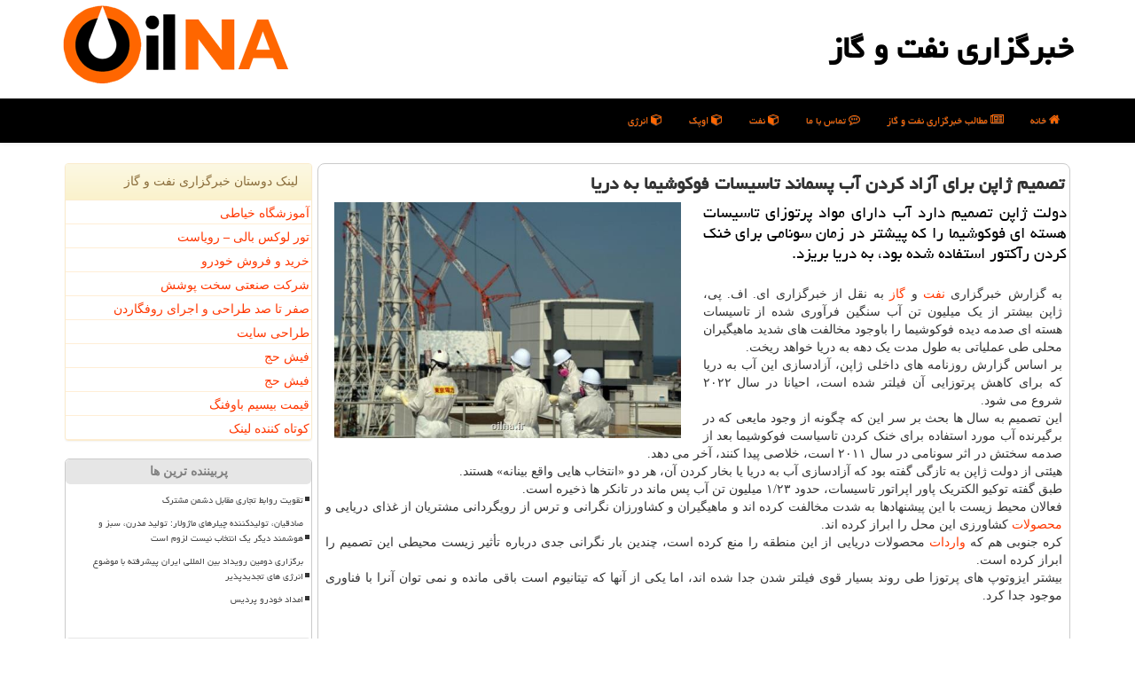

--- FILE ---
content_type: text/html; charset=utf-8
request_url: https://www.oilna.ir/news71134/%D8%AA%D8%B5%D9%85%DB%8C%D9%85-%DA%98%D8%A7%D9%BE%D9%86-%D8%A8%D8%B1%D8%A7%DB%8C-%D8%A2%D8%B2%D8%A7%D8%AF-%D9%83%D8%B1%D8%AF%D9%86-%D8%A2%D8%A8-%D9%BE%D8%B3%D9%85%D8%A7%D9%86%D8%AF-%D8%AA%D8%A7%D8%B3%DB%8C%D8%B3%D8%A7%D8%AA-%D9%81%D9%88%D9%83%D9%88%D8%B4%DB%8C%D9%85%D8%A7-%D8%A8%D9%87-%D8%AF%D8%B1%DB%8C%D8%A7
body_size: 18497
content:


<!DOCTYPE html>

<html xmlns="https://www.w3.org/1999/xhtml" dir="rtl" lang="fa">
<head><meta http-equiv="X-UA-Compatible" content="IE=edge" /><meta charset="utf-8" /><meta name="viewport" content="width=device-width, initial-scale=1" /><meta property="og:site_name" content="خبرگزاری نفت و گاز" /><meta name="twitter:site" content="خبرگزاری نفت و گاز" /><meta name="twitter:card" content="خبرگزاری نفت و گاز" /><link href="/css/OILNA_Master.css" rel="stylesheet" /><title>
	تصمیم ژاپن برای آزاد كردن آب پسماند تاسیسات فوكوشیما به دریا | خبرگزاری نفت و گاز
</title>
<meta property="og:locale" content="fa_IR" /><link rel="shortcut icon" href="/favicon.ico" type="image/x-icon" /><meta name="robots" content="index, follow, max-snippet:-1, max-image-preview:large, max-video-preview:-1" /><meta name="theme-color" content="#ff6600" /><meta property="og:image" content="https://www.oilna.ir/images/News/9908/oilna_irB-71134.jpg" /><meta property="og:title" content="تصمیم ژاپن برای آزاد كردن آب پسماند تاسیسات فوكوشیما به دریا" /><meta property="og:description" content="دولت ژاپن تصمیم دارد آب دارای مواد پرتوزای تاسیسات هسته ای فوكوشیما را كه پیشتر در زمان سونامی برای خنك كردن رآكتور استفاده شده بود، به دریا بریزد. : #نفت , #خبرگزاری_نفت_و_گاز , #عملیات, #فناوری, #محصولات, #واردات" /><meta property="og:type" content="website" /><link rel="canonical" href="https://www.oilna.ir/news71134/تصمیم-ژاپن-برای-آزاد-كردن-آب-پسماند-تاسیسات-فوكوشیما-به-دریا" /><meta name="twitter:title" content="تصمیم ژاپن برای آزاد كردن آب پسماند تاسیسات فوكوشیما به دریا" /><meta name="twitter:description" content="دولت ژاپن تصمیم دارد آب دارای مواد پرتوزای تاسیسات هسته ای فوكوشیما را كه پیشتر در زمان سونامی برای خنك كردن رآكتور ا... : #خبرگزاری_نفت_و_گاز , #عملیات, #فناوری, #محصولات, #واردات" /><meta name="twitter:image" content="https://www.oilna.ir/images/News/9908/oilna_irB-71134.jpg" /><meta name="twitter:url" content="https://www.oilna.ir/news71134/تصمیم-ژاپن-برای-آزاد-كردن-آب-پسماند-تاسیسات-فوكوشیما-به-دریا" /><meta property="og:url" content="https://www.oilna.ir/news71134/تصمیم-ژاپن-برای-آزاد-كردن-آب-پسماند-تاسیسات-فوكوشیما-به-دریا" /><meta name="description" content="دولت ژاپن تصمیم دارد آب دارای مواد پرتوزای تاسیسات هسته ای فوكوشیما را كه پیشتر در زمان سونامی برای خنك كردن رآكتور استفاده شده بود، به دریا بریزد. | خبرگزاری نفت و گاز | oilna.ir" /><meta name="keywords" content="تصمیم ژاپن برای آزاد كردن آب پسماند تاسیسات فوكوشیما به دریا, تصمیم, ژاپن, برای, آزاد, كردن, آب, پسماند, تاسیسات, فوكوشیما, به, دریا, عملیات, فناوری, محصولات, واردات, خبرگزاری نفت و گاز, oilna.ir" /></head>
<body>
    <form method="post" action="./تصمیم-ژاپن-برای-آزاد-كردن-آب-پسماند-تاسیسات-فوكوشیما-به-دریا" id="form1">
<div class="aspNetHidden">
<input type="hidden" name="__EVENTTARGET" id="__EVENTTARGET" value="" />
<input type="hidden" name="__EVENTARGUMENT" id="__EVENTARGUMENT" value="" />

</div>

<script type="text/javascript">
//<![CDATA[
var theForm = document.forms['form1'];
if (!theForm) {
    theForm = document.form1;
}
function __doPostBack(eventTarget, eventArgument) {
    if (!theForm.onsubmit || (theForm.onsubmit() != false)) {
        theForm.__EVENTTARGET.value = eventTarget;
        theForm.__EVENTARGUMENT.value = eventArgument;
        theForm.submit();
    }
}
//]]>
</script>


<script src="/WebResource.axd?d=pynGkmcFUV13He1Qd6_TZJey7LHD_lWs33qIWifQPhYBrOcgbwrRMQj9NtleWKHEkz39AGJ3V1nmPyGUcdI4-g2&amp;t=638901662248157332" type="text/javascript"></script>


<script src="/ScriptResource.axd?d=D9drwtSJ4hBA6O8UhT6CQmXnODKcVwNFb1h1i0ti9A6vi6RWcnBzb8xkcAOwXqjOQFaLXTaBjXmcDVArlwTPK888nCYj8XiD17o8vjkWhLMxq7eOqhEdp6a5NLTAzkzn0x-nPD28uwNPaPgKDIC-7UNuLeMm9aYTf_OR0vTYFw41&amp;t=5c0e0825" type="text/javascript"></script>
<script type="text/javascript">
//<![CDATA[
if (typeof(Sys) === 'undefined') throw new Error('ASP.NET Ajax client-side framework failed to load.');
//]]>
</script>

<script src="/ScriptResource.axd?d=JnUc-DEDOM5KzzVKtsL1tRQ2LUoHskLpUudl141-XN2k-rqmfIyy7cfgkhTeVxGY7MJX2E1beUYFP_UFUlmUlhP_Q_nC-6RFcg0FDk233tEdbvo2ZidSGJmuCiSfMa72-cONeMzV4ZtMpLO-q3gEXaLmNJ98GZSjrauVq4qOQh-0qIhZWI3JPp7lBaoETu9k0&amp;t=5c0e0825" type="text/javascript"></script>





    <div class="page-head">
        <div class="container">
            <div class="row">
                <div class="col-xs-12">
        <img src="/images/OilNA_logo.png" id="WebsiteLogo" class="img-responsive pull-left" alt="خبرگزاری نفت و گاز" title="خبرگزاری نفت و گاز" />
        <b id="WebsiteTitle"><a href='/'>خبرگزاری نفت و گاز</a></b>
                </div>
            </div>
        </div>
    </div>
<nav class="navbar navbar-default">
      <button type="button" class="navbar-toggle collapsed" data-toggle="collapse" data-target="#mobmenuc" aria-expanded="false">
        <span class="sr-only">منو</span>
        <i class="fa fa-bars"></i>
      </button>
    <div id="mobmenuc" class="collapse navbar-collapse container">
      <ul id="aMainpageMenu" class="nav navbar-nav"><li><a href="/" ><i class="fa fa-home"></i> خانه</a></li><li><a href="/new"><i class="fa fa-newspaper-o"></i> مطالب خبرگزاری نفت و گاز</a></li><li><a href="/" ><i class="fa fa-commenting-o"></i> تماس با ما</a></li><li><a href="/tag/نفت" ><i class="fa fa-cube"></i> نفت</a></li><li><a href="/tag/اوپك" ><i class="fa fa-cube"></i> اوپک</a></li><li><a href="/tag/انرژی" ><i class="fa fa-cube"></i> انرژی</a></li></ul>
    </div>
</nav>
        <div class="container">
            






    <div class="col-lg-9 col-md-8 col-sm-7 p3">
        <br />
        <article class="oilna-contr" itemscope="" itemtype="https://schema.org/NewsArticle">
        <span id="ContentPlaceHolder1_lblPreTitle" itemprop="alternativeHeadline"></span>
        <h1 id="ContentPlaceHolder1_newsheadline" class="newsheadline" itemprop="name">تصمیم ژاپن برای آزاد كردن آب پسماند تاسیسات فوكوشیما به دریا</h1>
        <h2><img src="/images/News/9908/oilna_irB-71134.jpg" id="ContentPlaceHolder1_imgNews" itemprop="image" alt="تصمیم ژاپن برای آزاد كردن آب پسماند تاسیسات فوكوشیما به دریا" title="تصمیم ژاپن برای آزاد كردن آب پسماند تاسیسات فوكوشیما به دریا" class="img-responsive col-sm-6 col-xs-12 pull-left" />
            <span id="ContentPlaceHolder1_descriptionNews" itemprop="description">دولت ژاپن تصمیم دارد آب دارای مواد پرتوزای تاسیسات هسته ای فوكوشیما را كه پیشتر در زمان سونامی برای خنك كردن رآكتور استفاده شده بود، به دریا بریزد.</span>
        </h2>
        <br />
        <span id="ContentPlaceHolder1_articleBody" itemprop="articleBody" class="divfulldesc">به گزارش خبرگزاری <a href='http://www.oilna.ir/tag/نفت'>نفت</a> و <a href='http://www.oilna.ir/tag/گاز'>گاز</a> به نقل از خبرگزاری ای. اف. پی، ژاپن بیشتر از یک میلیون تن آب سنگین فرآوری شده از تاسیسات هسته ای صدمه دیده فوکوشیما را باوجود مخالفت های شدید ماهیگیران محلی طی عملیاتی به طول مدت یک دهه به دریا خواهد ریخت. <br/> بر اساس گزارش روزنامه های داخلی ژاپن، آزادسازی این آب به دریا که برای کاهش پرتوزایی آن فیلتر شده است، احیانا در سال ۲۰۲۲ شروع می شود. <br/> این تصمیم به سال ها بحث بر سر این که چگونه از وجود مایعی که در برگیرنده آب مورد استفاده برای خنک کردن تاسیاست فوکوشیما بعد از صدمه سختش در اثر سونامی در سال ۲۰۱۱ است، خلاصی پیدا کنند، آخر می دهد. <br/> هیئتی از دولت ژاپن به تازگی گفته بود که آزادسازی آب به دریا یا بخار کردن آن، هر دو «انتخاب هایی واقع بینانه» هستند.<br/> طبق گفته توکیو الکتریک پاور اپراتور تاسیسات، حدود ۱/۲۳ میلیون تن آب پس ماند در تانکر ها ذخیره است. <br/> فعالان محیط زیست با این پیشنهادها به شدت مخالفت کرده اند و ماهیگیران و کشاورزان نگرانی و ترس از رویگردانی مشتریان از غذای دریایی و <a href='http://www.oilna.ir/tag/محصولات'>محصولات</a> کشاورزی این محل را ابراز کرده اند. <br/> کره جنوبی هم که <a href='http://www.oilna.ir/tag/واردات'>واردات</a> محصولات دریایی از این منطقه را منع کرده است، چندین بار نگرانی جدی درباره تأثیر زیست محیطی این تصمیم را ابراز کرده است. <br/> بیشتر ایزوتوپ های پرتوزا طی روند بسیار قوی فیلتر شدن جدا شده اند، اما یکی از آنها که تیتانیوم است باقی مانده و نمی توان آنرا با فناوری موجود جدا کرد. <br/> <br/><br/><br/><br /><b> منبع: <a  rel="author" href="http://www.oilna.ir">خبرگزاری نفت و گاز</a></b><br /><br /></span>
        
                    <meta itemprop="url" content="https://www.oilna.ir/news71134/تصمیم-ژاپن-برای-آزاد-كردن-آب-پسماند-تاسیسات-فوكوشیما-به-دریا">
                    <meta itemprop="image" content="https://www.oilna.ir/images/News/9908/oilna_irB-71134.jpg">
                    <meta itemprop="author" content="خبرگزاری نفت و گاز">
                    <div id="divnewsdetails">
                            <div class="col-sm-6 p5">
                                <i class="fa fa-calendar-plus-o" title="تاریخ انتشار"></i><span id="pubDate">1399/08/06</span>
                                <div class="divmid pltab">
                                    <i class="fa fa-clock-o" title="زمان انتشار"></i><span id="pubTime">12:12:34</span>
                                </div>
                            </div>
                            <div class="col-sm-3 col-xs-6 p5">
                                <i class="fa fa-star-o" title="امتیاز"></i><span id="ratingValue">5.0</span> / <span>5</span>
                            </div>
                            <div class="col-sm-3 col-xs-6 p5">
                                <i class="fa fa-eye" title="بازدید"></i><span id="ratingCount">2043</span>
                            </div>
                        <div class="clearfix"></div>
<script type="application/ld+json">
{"@context": "https://schema.org/",
"@type": "CreativeWorkSeries",
"name": "تصمیم ژاپن برای آزاد كردن آب پسماند تاسیسات فوكوشیما به دریا",
"aggregateRating": {
"@type": "AggregateRating",
"bestRating": "5",
"ratingValue": "5.0",
"ratingCount": "2043"}}</script>
                    </div>
            
            
            <span id="ContentPlaceHolder1_metaPublishdate"><meta itemprop="datePublished" content="2020-10-27"></span>
      <div id="divtags">
        <span id="ContentPlaceHolder1_lblTags"><span class='glyphicon glyphicon-tags'></span> تگهای خبر: <a href='/tag/عملیات' target='_blank'>عملیات</a> ,  <a href='/tag/فناوری' target='_blank'>فناوری</a> ,  <a href='/tag/محصولات' target='_blank'>محصولات</a> ,  <a href='/tag/واردات' target='_blank'>واردات</a></span>
            <script type="text/javascript">
//<![CDATA[
Sys.WebForms.PageRequestManager._initialize('ctl00$ContentPlaceHolder1$ScriptManager1', 'form1', ['tctl00$ContentPlaceHolder1$UpdatePanel2','ContentPlaceHolder1_UpdatePanel2','tctl00$ContentPlaceHolder1$UpdatePanel1','ContentPlaceHolder1_UpdatePanel1'], [], [], 90, 'ctl00');
//]]>
</script>

        </div>
            <div id="ContentPlaceHolder1_UpdateProgress2" style="display:none;">
	
                    <div class="divajax" title="چند لحظه صبر کنید"><i class="fa fa-spinner fa-lg fa-refresh"></i></div>
                
</div>
        <div id="ContentPlaceHolder1_UpdatePanel2">
	
                <div class="clearfix"></div>
                <div id="divdoyoulikeit">
                    <div class="col-sm-6 p5">
                    <div class="divmid"><i class="fa fa-check-square-o"></i> این مطلب را می پسندید؟</div>
                    <div class="divmid pltabs">
                        <a id="ContentPlaceHolder1_IBLike" title="بله، می پسندم" class="btn btn-sm btn-default" href="javascript:__doPostBack(&#39;ctl00$ContentPlaceHolder1$IBLike&#39;,&#39;&#39;)"><i class="fa fa-thumbs-o-up"></i></a></div>
                    <div class="divmid pltab">
                        <span id="ContentPlaceHolder1_lblScorePlus" title="یک نفر این مطلب را پسندیده است" class="fontsmaller cgray">(1)</span>
                    </div>
                    <div class="divmid">
                        <a id="ContentPlaceHolder1_IBDisLike" title="خیر، نمی پسندم" class="btn btn-sm btn-default" href="javascript:__doPostBack(&#39;ctl00$ContentPlaceHolder1$IBDisLike&#39;,&#39;&#39;)"><i class="fa fa-thumbs-o-down"></i></a></div>
                     <div class="divmid">
                        <span id="ContentPlaceHolder1_lblScoreMinus" title="هنوز شخصی به این مطلب رای منفی نداده است" class="fontsmaller cgray">(0)</span>
                    </div>
                    </div>
                    <div class="col-sm-6 p5 OilnaShare text-left">
                        <a href="tg://msg?text=تصمیم ژاپن برای آزاد كردن آب پسماند تاسیسات فوكوشیما به دریا  https://www.oilna.ir/news71134/%D8%AA%D8%B5%D9%85%DB%8C%D9%85-%DA%98%D8%A7%D9%BE%D9%86-%D8%A8%D8%B1%D8%A7%DB%8C-%D8%A2%D8%B2%D8%A7%D8%AF-%D9%83%D8%B1%D8%AF%D9%86-%D8%A2%D8%A8-%D9%BE%D8%B3%D9%85%D8%A7%D9%86%D8%AF-%D8%AA%D8%A7%D8%B3%DB%8C%D8%B3%D8%A7%D8%AA-%D9%81%D9%88%D9%83%D9%88%D8%B4%DB%8C%D9%85%D8%A7-%D8%A8%D9%87-%D8%AF%D8%B1%DB%8C%D8%A7" id="ContentPlaceHolder1_aae" class="maae" target="_blank" rel="nofollow noopener" title="اشتراک این مطلب در تلگرام"><span class="fa-stack"><i class="fa fa-circle fa-stack-2x clgray"></i><i class="fa fa-paper-plane-o fa-stack-1x cwhite"></i></span></a>
                        <a href="https://www.facebook.com/sharer.php?u=https://www.oilna.ir/news71134/%D8%AA%D8%B5%D9%85%DB%8C%D9%85-%DA%98%D8%A7%D9%BE%D9%86-%D8%A8%D8%B1%D8%A7%DB%8C-%D8%A2%D8%B2%D8%A7%D8%AF-%D9%83%D8%B1%D8%AF%D9%86-%D8%A2%D8%A8-%D9%BE%D8%B3%D9%85%D8%A7%D9%86%D8%AF-%D8%AA%D8%A7%D8%B3%DB%8C%D8%B3%D8%A7%D8%AA-%D9%81%D9%88%D9%83%D9%88%D8%B4%DB%8C%D9%85%D8%A7-%D8%A8%D9%87-%D8%AF%D8%B1%DB%8C%D8%A7" id="ContentPlaceHolder1_aaf" class="maaf" target="_blank" rel="nofollow noopener" title="اشتراک این مطلب در فیسبوک"><span class="fa-stack"><i class="fa fa-circle fa-stack-2x clgray"></i><i class="fa fa-facebook-f fa-stack-1x cwhite"></i></span></a>
                        <a href="https://twitter.com/share?url=https://www.oilna.ir/news71134/%D8%AA%D8%B5%D9%85%DB%8C%D9%85-%DA%98%D8%A7%D9%BE%D9%86-%D8%A8%D8%B1%D8%A7%DB%8C-%D8%A2%D8%B2%D8%A7%D8%AF-%D9%83%D8%B1%D8%AF%D9%86-%D8%A2%D8%A8-%D9%BE%D8%B3%D9%85%D8%A7%D9%86%D8%AF-%D8%AA%D8%A7%D8%B3%DB%8C%D8%B3%D8%A7%D8%AA-%D9%81%D9%88%D9%83%D9%88%D8%B4%DB%8C%D9%85%D8%A7-%D8%A8%D9%87-%D8%AF%D8%B1%DB%8C%D8%A7&text=تصمیم ژاپن برای آزاد كردن آب پسماند تاسیسات فوكوشیما به دریا" id="ContentPlaceHolder1_aat" class="maat" target="_blank" rel="nofollow noopener" title="اشتراک این مطلب در ایکس/توئیتر"><span class="fa-stack"><i class="fa fa-circle fa-stack-2x clgray"></i><i class="fa fa-stack-1x cwhite">X</i></span></a>
                        <a href="https://pinterest.com/pin/create/link/?url=https://www.oilna.ir/news71134/%D8%AA%D8%B5%D9%85%DB%8C%D9%85-%DA%98%D8%A7%D9%BE%D9%86-%D8%A8%D8%B1%D8%A7%DB%8C-%D8%A2%D8%B2%D8%A7%D8%AF-%D9%83%D8%B1%D8%AF%D9%86-%D8%A2%D8%A8-%D9%BE%D8%B3%D9%85%D8%A7%D9%86%D8%AF-%D8%AA%D8%A7%D8%B3%DB%8C%D8%B3%D8%A7%D8%AA-%D9%81%D9%88%D9%83%D9%88%D8%B4%DB%8C%D9%85%D8%A7-%D8%A8%D9%87-%D8%AF%D8%B1%DB%8C%D8%A7" id="ContentPlaceHolder1_aag" class="maag" target="_blank" rel="nofollow noopener" title="اشتراک این مطلب در پینترست"><span class="fa-stack"><i class="fa fa-circle fa-stack-2x clgray"></i><i class="fa fa-pinterest-p fa-stack-1x cwhite"></i></span></a>
                        <a href="https://www.linkedin.com/shareArticle?mini=true&url=https://www.oilna.ir/news71134/%D8%AA%D8%B5%D9%85%DB%8C%D9%85-%DA%98%D8%A7%D9%BE%D9%86-%D8%A8%D8%B1%D8%A7%DB%8C-%D8%A2%D8%B2%D8%A7%D8%AF-%D9%83%D8%B1%D8%AF%D9%86-%D8%A2%D8%A8-%D9%BE%D8%B3%D9%85%D8%A7%D9%86%D8%AF-%D8%AA%D8%A7%D8%B3%DB%8C%D8%B3%D8%A7%D8%AA-%D9%81%D9%88%D9%83%D9%88%D8%B4%DB%8C%D9%85%D8%A7-%D8%A8%D9%87-%D8%AF%D8%B1%DB%8C%D8%A7&title=تصمیم ژاپن برای آزاد كردن آب پسماند تاسیسات فوكوشیما به دریا" id="ContentPlaceHolder1_aac" class="maac" target="_blank" rel="nofollow noopener" title="اشتراک این مطلب در لینکداین"><span class="fa-stack"><i class="fa fa-circle fa-stack-2x clgray"></i><i class="fa fa-linkedin fa-stack-1x cwhite"></i></span></a>
                        <a href="/rss/" id="ContentPlaceHolder1_aar" class="maar" target="_blank" title="اشتراک مطالب به وسیله فید rss"><span class="fa-stack"><i class="fa fa-circle fa-stack-2x clgray"></i><i class="fa fa-rss fa-stack-1x cwhite"></i></span></a>
                    </div>
               </div>
                <div class="clearfix"></div>
                
                
                    
            
</div>
       <div class="newsothertitles">
            <span class="glyphicon glyphicon-time"></span> تازه ترین مطالب مرتبط
        </div>
        <div class="hasA">
            
            <ul class="ulrelated">
                    <li><a href='/news117220/aref-uaghaiat-ha-ra-dar-mored-vaziyat-ab-keshvar-be-mardom-bagviym' title='1404/08/13  10:51:22' class="aothertitles">عارف: واقعیت ها را در مورد وضعیت آب کشور به مردم بگوییم</a></li>
                
                    <li><a href='/news117152/enteghal-ab-be-tehran-rahakari-movaghat-ast' title='1404/08/06  09:36:33' class="aothertitles">انتقال آب به تهران راهکاری موقت است</a></li>
                
                    <li><a href='/news117114/ntayj-nhayi-ghore-keshi-iran-khodro-elam-grdid-6-milion-moteghazi-73000-barandeh' title='1404/08/02  12:37:47' class="aothertitles">نتایج نهائی قرعه کشی ایران خودرو اعلام گردید 6 میلیون متقاضی، 73000 برنده</a></li>
                
                    <li><a href='/news117039/arze-arz-kl-znjireh-folad-dar-talar-dovom-hatmaً-ejra-mi-gardad' title='1404/07/24  15:29:59' class="aothertitles">عرضه ارز کل زنجیره فولاد در تالار دوم حتما اجرا می گردد</a></li>
                </ul>
        </div>
       <div class="newsothertitles">
            <i class="fa fa-comments-o"></i> نظرات بینندگان در مورد این مطلب
        </div>
            <div class="text-right p5">
                
                
            </div>
        <div id="divycommenttitle">
            نظر شما در مورد این مطلب
        </div>
        <div class="clearfix"></div>
        <div id="divycomment">
            <div id="ContentPlaceHolder1_UpdatePanel1">
	
                <div class="col-sm-1 col-xs-3 p85">نام:</div>
                <div class="col-sm-11 col-xs-9 p5">
                    <input name="ctl00$ContentPlaceHolder1$txtName" type="text" id="ContentPlaceHolder1_txtName" class="form-control input-sm" placeholder="نام" /></div>
                <div class="clearfix"></div>
                <div class="col-sm-1 col-xs-3 p85">ایمیل:</div><div class="col-sm-11 col-xs-9 p5">
                    <input name="ctl00$ContentPlaceHolder1$txtEmail" type="text" id="ContentPlaceHolder1_txtEmail" class="form-control input-sm" placeholder="ایمیل" /></div>
                <div class="clearfix"></div>
                <div class="col-sm-1 col-xs-3 p85">نظر:</div><div class="col-sm-11 col-xs-9 p5">
                    <textarea name="ctl00$ContentPlaceHolder1$txtMatn" rows="4" cols="20" id="ContentPlaceHolder1_txtMatn" class="form-control input-sm">
</textarea></div>
                <div class="clearfix"></div>
                <div class="col-sm-1 col-xs-3 p85" title="سوال امنیتی برای تشخیص اینکه شما ربات نیستید">سوال:</div><div class="col-sm-3 col-xs-4 p5" title="سوال امنیتی برای تشخیص اینکه شما ربات نیستید">
                    <input name="ctl00$ContentPlaceHolder1$txtCaptcha" type="text" maxlength="2" id="ContentPlaceHolder1_txtCaptcha" class="form-control input-sm" /></div>
                    <div class="col-sm-8 col-xs-5 text-right text-info p85" title="سوال امنیتی برای تشخیص اینکه شما ربات نیستید"><span id="ContentPlaceHolder1_lblCaptcha"> = ۱ بعلاوه ۲</span></div>
                <div class="clearfix"></div>
                <div class="col-xs-12 p5">
                    <div class="divmid"><input type="submit" name="ctl00$ContentPlaceHolder1$btnSendComment" value="ارسال نظر" id="ContentPlaceHolder1_btnSendComment" class="btn btn-default btn-sm" /></div>
                    <div class="divmid"><span id="ContentPlaceHolder1_lblMSGComment"></span></div>
                    
                    
                    
                </div>
                
</div>
            <div id="ContentPlaceHolder1_UpdateProgress1" style="display:none;">
	
                    <div class="p5"><i class="fa fa-spinner fa-refresh fa-lg"></i></div>
                
</div>
        </div>
            <div class="clearfix"></div>
        </article>
    </div>

    <div class="col-lg-3 col-md-4 col-sm-5 p3">
        <br />
            <div id="ContentPlaceHolder1_OilnaLL" class="panel panel-warning">
                <div id="ContentPlaceHolder1_divLinksTitle" class="panel-heading">لینک دوستان خبرگزاری نفت و گاز</div>
                <div class="panel-body oilna-fans">
                    
                    
                    
                            <a title='آموزش خیاطی ترمه سرا' href='https://www.termehsara.com/' target="_blank" rel=" noopener">آموزشگاه خیاطی</a>
                            <a title='تور لوکس بالی – رویاست' href='https://royast.net/tours/تور-بالی/' target="_blank" rel=" noopener">تور لوکس بالی – رویاست</a>
                            <a title='خرید و فروش خودرو شاپ کار' href='https://www.shopcar.ir/' target="_blank" rel=" noopener">خرید و فروش خودرو</a>
                            <a title='شرکت صنعتی سخت پوشش' href='https://www.sakhtpooshesh.com/' target="_blank" rel=" noopener">شرکت صنعتی سخت پوشش</a>
                            <a title='صفر تا صد طراحی و اجرای روفگاردن' href='https://www.sorenbam.ir' target="_blank" rel=" noopener">صفر تا صد طراحی و اجرای روفگاردن</a>
                            <a title='طراحی سایت' href='https://www.bibadil.org' target="_blank" rel=" noopener">طراحی سایت</a>
                            <a title='فیش حج' href='https://www.xn--rgbbu5cx6b.com' target="_blank" rel=" noopener">فیش حج</a>
                            <a title='فیش حج' href='https://fishehaj.com' target="_blank" rel=" noopener">فیش حج</a>
                            <a title='قیمت بیسیم باوفنگ' href='https://tanaertebat.com/category/محصولات/باوفنگ/' target="_blank" rel=" noopener">قیمت بیسیم باوفنگ</a>
                            <a title='کوتاه کننده لینک' href='https://www.gph.ir' target="_blank" rel=" noopener">کوتاه کننده لینک</a>
                </div>
            </div>
    <div class="oilna-nav">
                            <div>
                            
                            
                            
                            </div>
                            <div>
                            <div class="oilna-lefttitle" id="dtMostVisited"><b><span id="pMostVisited"><i class="fa fa-plus-square-o"></i></span>پربیننده ترین ها</b></div>
                            
                                <ul id="uMostVisited">
                                    
                                            <li><a href='/news116858/تقویت-روابط-تجاری-مقابل-دشمن-مشترک' title='1404/07/06  08:57:31'>تقویت روابط تجاری مقابل دشمن مشترک</a></li>
                                        
                                            <li><a href='/news117088/sadaghian-tolidaknndeh-chilrhaye-mazholar-tolid-mdrn-sabz-va-hoshmand-digar-yek-entekhab-nist-lzom-ast' title='1404/07/29  11:23:12'>صادقیان، تولیدکننده چیلرهای ماژولار: تولید مدرن، سبز و هوشمند دیگر یک انتخاب نیست لزوم است</a></li>
                                        
                                            <li><a href='/news117005/bargozari-dovomin-rouydad-beynolmelali-iran-pishrfath-ba-mozv-energy-haye-tajadidpazir' title='1404/07/21  11:29:47'>برگزاری دومین رویداد بین المللی ایران پیشرفته با موضوع انرژی های تجدیدپذیر</a></li>
                                        
                                            <li><a href='/news116680/امداد-خودرو-پردیس' title='1404/06/24  23:36:53'>امداد خودرو پردیس</a></li>
                                        
                                </ul>
                                <br />
                            </div>
                            <div>
                            <div class="oilna-lefttitle" id="dtMostDiscussion"><b><span id="pMostDiscussion"><i class="fa fa-plus-square-o"></i></span>پربحث ترین ها</b></div>
                            
                                <ul id="uMostDiscussion">
                                    
                                            <li><a href='/news116972/marfi-bartarin-khabargozari-haye-takhesasi-naft-va-gaz' title='1404/07/17  16:02:13'>معرفی برترین خبرگزاری های تخصصی نفت و گاز</a></li>
                                        
                                            <li><a href='/news116925/چگونه-LMS-موفقیت-یادگیری-ترکیبی-را-تضمین-می-کند' title='1404/07/12  15:56:11'>چگونه LMS موفقیت یادگیری ترکیبی را تضمین می کند؟</a></li>
                                        
                                            <li><a href='/news117263/afzayesh-zarfiat-nirvgah-haye-tajadidpazir-keshvar-be-2500-megavat' title='1404/08/17  12:05:05'>افزایش ظرفیت نیروگاه های تجدیدپذیر کشور به ۲۵۰۰ مگاوات</a></li>
                                        
                                            <li><a href='/news117251/15-milliard-dollar-dramd-arzi-jadid-az-masir-tosee-madan' title='1404/08/16  14:52:50'>15 میلیارد دلار درآمد ارزی جدید از مسیر توسعه معدن</a></li>
                                        
                                </ul>
                                <br />
                            </div>
                            <div>
                            <div class="oilna-lefttitle" id="dtMostNews"><b><span id="pMostNews"><i class="fa fa-plus-square-o"></i></span>جدیدترین ها</b></div>
                            
                                <ul id="uMostNews">
                                    
                                            <li><a href='/news117263/afzayesh-zarfiat-nirvgah-haye-tajadidpazir-keshvar-be-2500-megavat' title='1404/08/17  12:05:05'>افزایش ظرفیت نیروگاه های تجدیدپذیر کشور به ۲۵۰۰ مگاوات</a></li>
                                        
                                            <li><a href='/news117251/15-milliard-dollar-dramd-arzi-jadid-az-masir-tosee-madan' title='1404/08/16  14:52:50'>15 میلیارد دلار درآمد ارزی جدید از مسیر توسعه معدن</a></li>
                                        
                                            <li><a href='/news117241/nkati-mohem-dar-kharid-battery-khodro-ke-kamtar-foroshndeh-i-be-shoma-migouyad' title='1404/08/15  12:49:35'>نکاتی مهم در خرید باتری خودرو که کمتر فروشنده ای به شما می گوید</a></li>
                                        
                                            <li><a href='/news117233/bargh-ghol-haye-fanavari-chin-nsaf-gheymat-shod' title='1404/08/14  11:16:36'>برق غول های فناوری چین نصف قیمت شد</a></li>
                                        
                                            <li><a href='/news117220/aref-uaghaiat-ha-ra-dar-mored-vaziyat-ab-keshvar-be-mardom-bagviym' title='1404/08/13  10:51:22'>عارف: واقعیت ها را در مورد وضعیت آب کشور به مردم بگوییم</a></li>
                                        
                                            <li><a href='/news117217/khadamat-yadak-kesh-tehran' title='1404/08/12  18:13:12'>خدمات یدک کش تهران</a></li>
                                        
                                            <li><a href='/news117206/hasini-snaya-be-tahadat-khod-dar-tamin-bargh-amal-nkrdh-and' title='1404/08/12  10:50:46'>صنایع به تعهدات خود در تامین برق عمل نکرده اند</a></li>
                                        
                                            <li><a href='/news117197/iran-dar-rtbe-chaharom-asatakhraj-rmzarz-jahan' title='1404/08/11  11:48:57'>ایران در رتبه چهارم استخراج رمزارز جهان</a></li>
                                        
                                            <li><a href='/news117190/atabak-bargh-bakhsh-tolid-nbayd-ghata-shavad' title='1404/08/10  12:47:51'>برق بخش تولید نباید قطع شود</a></li>
                                        
                                            <li><a href='/news117178/trkesh-tarfh-haye-tramp-be-proje-haye-naft-va-gaz-barakhord-kard' title='1404/08/09  12:34:23'>ترکش تعرفه های ترامپ به پروژه های نفت و گاز برخورد کرد</a></li>
                                        
                                </ul>
                                <br />
                            </div>
    </div>
            <div class="panel panel-warning">
                <div id="ContentPlaceHolder1_divTagsTitle" class="panel-heading">تگهای خبرگزاری نفت و گاز</div>
                <div class="panel-body oilna-sub">
                    
                    
                            <a class='fontmedium' href='/tag/تولید' target="_blank">تولید </a>
                        
                            <a class='fontmedium' href='/tag/انرژی' target="_blank">انرژی </a>
                        
                            <a class='fontmedium' href='/tag/برق' target="_blank">برق </a>
                        
                            <a class='fontmedium' href='/tag/رپورتاژ' target="_blank">رپورتاژ </a>
                        
                            <a class='fontmedium' href='/tag/تحریم' target="_blank">تحریم </a>
                        
                            <a class='fontmedium' href='/tag/تجارت' target="_blank">تجارت </a>
                        
                            <a class='fontmedium' href='/tag/خدمات' target="_blank">خدمات </a>
                        
                            <a class='fontmedium' href='/tag/خرید' target="_blank">خرید </a>
                        
                </div>
            </div>
    </div>
    <div class="clearfix"></div>
    <div id="difooter">
        
        <div class="col-sm-4">
        </div>
        <div class="col-sm-4 p5">
            <a href="/new/"><i class="fa fa-newspaper-o"></i> صفحه اخبار</a>
        </div>
        <div class="col-sm-4 p5 text-left">
            <a href="/"><i class="fa fa-reply"></i> بازگشت به صفحه اصلی</a>
        </div>
        <div class="clearfix"></div>
        </div>
        
        
        
        
        

            <div id="divtoppage"><a href="#top" title="بالای صفحه"><i class="fa fa-arrow-up fa-2x"></i></a></div>
        </div>
        <div class="imagedown">
            <img alt="خبرگزاری نفت و گاز OilNA" class="img-responsive" title="خبرگزاری نفت و گاز OilNA" src="/images/OilNA_2.png" />
        </div>
        <div id="divfoot">
            <div class="container">
                <div class="row">
                    <div id="divfootr" class="col-lg-7 col-md-6">
                        <div id="divCopyRights" class="p3 bgo"><i class='fa fa-copyright'></i> oilna.ir - حقوق مادی و معنوی سایت خبرگزاری نفت و گاز محفوظ است</div>
                        <div id="divWebFooterDesc" class="bgo p3"><h3>خبرگزاری نفت و گاز</h3><p>اخبار روز حوزه نفت و گاز<br>اویلنا، جایی که خبر به تحلیل تبدیل می شود. آگاهی از انرژی، کلید موفقیت.</p></div>
                    </div>
                    <div id="divfootl" class="col-lg-5 col-md-6 p3">
                        <div id="divfooterpages" class="col-xs-12 p3 bgo"><i class='fa fa-folder-open-o'></i> صفحات خبرگزاری نفت و گاز</div>
                        <div id="aMainpageFooter" class="divfootl2 col-xs-12"><a title="تماس با خبرگزاری نفت و گاز" href="/">درباره ما</a><a title="تبلیغات" href="https://www.linkbegir.com/">تبلیغات در خبرگزاری نفت و گاز</a><a href="/new">آرشیو خبرگزاری نفت و گاز</a></div>
                    </div>
                </div>
            </div>
        </div>
        <script src="/js/JQ_BT.js"></script>
        

    
<div class="aspNetHidden">

	<input type="hidden" name="__VIEWSTATEGENERATOR" id="__VIEWSTATEGENERATOR" value="B953A919" />
	<input type="hidden" name="__VIEWSTATEENCRYPTED" id="__VIEWSTATEENCRYPTED" value="" />
	<input type="hidden" name="__EVENTVALIDATION" id="__EVENTVALIDATION" value="GRaAFZv8ZyE63V0FTZFykYZWfIROqcoYBiifCsABsG/Eh0jpgbxqbu/o7Ix7bdIKZIn8D0NxUXmYXI16Br097qOITkL2rwDheOTEdKHOAIPlO/vx3gdd9p+xVKYo4WZc3SW9VjGDwSWy7FywuccKeTawMVL7jDd1KLE9xNvSLAwqdVDgKc/76gyHEwBrNnTZnAMZmWOYtSCjhNerCmivZEI+xJvkhS0KBrTEyqPLHpQm64xRsmdSuFIMfeXClggV" />
</div>

<script type="text/javascript">
//<![CDATA[
Sys.Application.add_init(function() {
    $create(Sys.UI._UpdateProgress, {"associatedUpdatePanelId":"ContentPlaceHolder1_UpdatePanel2","displayAfter":10,"dynamicLayout":true}, null, null, $get("ContentPlaceHolder1_UpdateProgress2"));
});
Sys.Application.add_init(function() {
    $create(Sys.UI._UpdateProgress, {"associatedUpdatePanelId":"ContentPlaceHolder1_UpdatePanel1","displayAfter":500,"dynamicLayout":true}, null, null, $get("ContentPlaceHolder1_UpdateProgress1"));
});
//]]>
</script>
<input type="hidden" name="__VIEWSTATE" id="__VIEWSTATE" value="hOoRtGdYEy9L7HI4gyfQHQDdT1/EXZ3hCzzrsL7bgYw1/fj480e/3PAimdlRh/l7ijobbIY9vwN3oFn6IaVcI880K0ulPzALS+8kv6hKUGzpFKZWYv4xUBmYx1ty6yuTLSNF74iTk9z0VfVQp6n3dqwaORGKNYevjOH2QJoeDjv6W5TkHncSZegOlQLtBCwapH2I99sIrDYJGEyMl4DiUEAqKykiF5FS15YeOo0mhRG1+/[base64]/UK2gOF5aWJxs/vXtYQiuFmOo/KHn/3iFmgNN+bt82aoBWkLFwE7ZakOL6iyg6Y/hagTh0S3zYZCBphpKFrp5AI9HG0DaL/eHLkUPeJvM0KGNGZqKhr56g8EL5OXEAFRtCqf6y3xEwqxYBMwhWUDpXPjlFiZNX+8vIPXjaiWrzEI+mCUYnall08Uk0xnFnFH6H4QmdtF6kY3jnZ3DpL7XMQX59qv9rWAYdWKIs0tz72QhM3ULX+dGtC1jw/blkv3YNvpjTpvfmq6Qj91/00hrLP6SHIgtLEr8YRRL5h26Xuro1FNTIJFmpjubNVR5GrKP8WBGKYdtTgNQJtpqjqIu+qznQFphrTTYCHKyBb2jVui9MvVLz+dqIHorTUIbhJ8zmbaYBiz2iFZMbs9qugGUG8P4Lm5KxF4PzEVK7jBQk0Zne8324Dy1la/W+3jZe8mQo9u6VMOzkxbTZv71O/fLx5GypLydb8wy8vWd1PVbRiEeC23Toh44b0HQPlF2iE2gEVNwPI3tSMGLi2yExOk3lWcOHjvWip0GGkcgIAO/ySJ0Su8ekYMLEysJ8zIgvEZ5FyoJqHI/Cgc+BgSuEtvLYP/YMjO67iIx0qsU3OBsHKXONLurlRgU8eiyKy+EW5paMj/yi5xAM+DqXLXSyRJSVa1BmCUzByHTQA2VjekGZzdw8MoRx4ZkjBw2HAD0/2qa21/2L+fy/8Y3W10s2PK7SlPwWGGLenua1TPgcJLcLudhHZmiQM7RU01h4RWgmV6RcJ+7iAxanJAhvtpBvjVObpU/BcktQLdQj3FQvf/C1c3q8m9ErhK5t7Zp88mQItnbuZ+HSGjXHFsSmejoNesXVb16C9yC9TCKezouoh5sdvOyePYFjZnrUbdk9WBSVJif/BHG4txEDRzQ8srxATZhgQpCH2nwfSBbaLxV78BHvnLi6M12MOV+5QTN6miOYzXEtH1bE5k1nZ/kV6zwU7pcKy/ijNgUTyutObcdciIcBToQs32COEwH0k6p3D9NUDF+KesxmhK/6P6w73M13rfyE8PTU00RLzcAVzgZbtm7kLb+KsHKaDpI2LuXbQRCeVXf3gL5pW2eeiFifRNodEgZIKkeh3NveClV+qAcca1gb2AEJW/DR/[base64]/Jv7J9jwRG3VflPw8f1hOPZgCNCotQSpHDrJaGJcpvXGhXGpxbUSBNpTiCWOgRk75DafTs3z7XaOvLH6uJIMHI9Odwi3F/bvj67RLeSGzho9RnHrMdSvyED3nw1R6V8n2oMrq6ILQ4kOkCG0kGeF47oB09HRNJABFvEq/4vUws84l0odU1rmhyDRwvzh7KjXeokk/SkwpBCEJ7NS358OkiAMCchKv60lOTrvI+1QcpZHllUCeYX92aUPvFGdPAnZMR6mw+NGe/RV4F7oDK1GKEBNcP2yt/o94EPz7MnvNxW7vQ8y//6SN9PIUIZ+/lQOw0Tu/MNGPHVp2drEry8X6WpvJ0EAcM+A05gNs2uNMWDMV4xWFNwtLeB7TwCVA59OXp6wAH1e0lGyDvDvw0Q79MJ9+IkNRWeCzRKfP4xsw4TZVti/2W2gv3bJn3dJobLOJ6AOvqGapZSJqTe0IB0wxCtgZ7PQlxzvm+/fadOw+pJd4miR9LC7aeF8VtlpDazJnQRVdn/OOyVErBf3Wsjm/MZeHTDEp9XQGtIvOQSJaYnZHEFflgXzLqe+UapERKIMSbeATmR87JnRfNYq3RKI0DmwrwmWIxQKs6EkFKZGtSOzstH5IJ4ODx1hvskLlvX2Gmnh/NncY4wNlIbFN6dI13uwPQjpUWc8CA298yASBZMKYETQXmHXhCzo3B+c2Wn826ZzwfuEoH8BykiTnXQQD9h8m5sfUdVVXD1en4F7b0OuQchA4PE4/UyylwqRqf1/[base64]/Z1SEJ3OM7Zx/Vj4jirIN648F4duD93KkKD3amVJnF1SucA39jcbDRifbYjnsKn/kGPKNH+8ZeEise2y8AorcNe+jVyG1H0Qh74mltbLJ38/EDDuDgUb+bIx6t5VbldZQ/MiU/PDZqaZVTJvHZxRkMChd1+KL7apvN/MGQ2gg+Q/GcQH18/riNLIPB/k5q5KQN2IOYN5L6sD3VG8sqMWmaTNCFx/KTgNKl+/xsptt5yLftKGPYrFthWGuldmNekSXhzzCGelsK0pmXXCMmN9XI4NohQLYwnvd4DTsy4s8c7Hv4+m2lVA66Aavk23t+iQWUr0XNrPdEv0N70kQXkUCo8PsZk8zM7ImGuigUsEtiwwl7UkfqrzD3Oqwg7tFiB5zdBC5fbY/UgxphN3anH9HfahlcO5cwRhb0Zkhy1j75tGwb20iBbpaqRjIJLzdVljAkiU2IE+LIFRFm+yQQX4Cy/njFCCncV6bh+V1nKvsCsOY4kn7E+TL3lLEKImbD8S0RA/IuT/F7Tyd7qjeDnx8gRu37nYj4z11UbvqEfBldxe73kw7MvbpHWYYGhbSa7B0HMTZjtSsikGg/6dAXyllY0IEP96EPaqY5JFaIG6A8McVZis/wwFG2x4/dhs9HCDPt5NS8NDh5IV5gX85gUzAgcRl4NVaHMhexSSl/M+kDtV3EDBPbkX/cYiGuq7ddy1yj89Mjpgx+tZWHOgQLOvr74l0o0AV//Gr3vKDl8tQsu2x0YiWG2mFcumXWeekkEq3qezXZqIWi3QOUJf62KKcEIn2HkLwgR++OBPP+a0kRVRdoOQZNqZcAAFsULL7XisayJPB6S6NCTiPO+Ot+He4d5flv1diIStUgu/LxKXMmSte4tAU+NZYxdEbmiCFaczExWSmr00rNEisPxkirDoj7VAX9OprMio5T+9JrFn23/PbJuUB38P/HqDc0e2TqUkMyT0dJzzoweQ1Sjs1/Jd7YxJpLD5pICTLqWMw8SkzYozBQfix46x3dnNklc/zqrQRuvs07ZlPlzh0JYwt7VkcvOwdTI6hoTuBqRiPXnbiYE3t2fAZBDzYbE9wc847dORKTAYm1r1/OqrArRuGXZodv1WYwnp2TD4hCDPVMg+BwOHRT8J775FghIqJMPNMnAYmPT4077C1f7iT+f1LkEnV+1TpWNdpPOVFdptkHjheeVKrn930hKfp0Iqz/XuOXv1MQS2Ak0El/DCzHN9c5oCApyZhAHO++ttpPezvs3abt+mPb+GzBGSxZ0aRoSBw09CiQhhSVgFkkp6+GuQ7YEczm/gqTcEbkmlEQvF/c6tZ4UYm+0FM41k4NXBgnDbZj0uZ9CNfzpDQmdnSVEyCTLLE32odfreN7eDdU7U2BcWGPjXLFL5U237cmApPlp7PQ7ZGQNrnYDnkPeirb91LTS1Z4XceddwFHRLy7y3Dr8S0SE0ZnDfamgEWgU7yspcCdoBVVAGgy2njgsxSPaPl5wEGLzUMQ/29uTN7xHmVpWqJ4IEBpf/F/3iO8EcmKUNpjxqxU1TrZmMFw13Z+I0jaGMraxFBKYEKk1KfJ6mrqPa8MuqLdktlfqu5wIUaUtPtXe5DsxU400G7sie+qSgHCQH/p7XAGsKVfUYeezi0IZNFkNkVp8N4fJMAx8dRAguMg7vN/OJTsY1XcLNdxgotb1S70KY12HthMhqoxer3HBDr6919PH1FqT6Wq86sWd5KKzodKUd3ic7o4upMOfzDWg9fsFC7UqEGWceBKIHwxUBXE22AJt9bumjjj1JAYmTk7x/cYb1MpkZfqQrWvuvR+7lPxKuSmsJNWz9b/Dq5hpmsdnikSIqYSBVVM8ekBnA8xRiTJR9Gq2VN9T1cIn3DhNANV3Zm+AfxIwOqv0gRSpIDmTQG1c2vAndZyI6vc1ybe/tYE/QLMA5USZ1w8670/hFRDs+D0D+pIbx6X4DjOEo1nhBBIKdpZMRqSkiNeVKV7rEU2JIsXx2b3RbySLZkRfdr7VtA1ZpQHpmk0r8m8kUWxOD0H4mM5kJqX6Nig7yUQzkeOxryG1xLw6R1N1OUZ/+vDPQPK+wBG24cG39PJLKec5l2xJxDgplFL4ZZdIQtxrRcshN+6wvdDmX2nTLAUPnrRP8JuTaW1G31TJFr2Tac5bpGNoK6An0rSXfdyNPHQPR2FynKuB1TF/[base64]/pnBZvKZPKxGeoYDjEkHuaox7KqrN4h8+XsPx3R9TzWVtOYJCkDJl9iMoWxEHPFdA97CCb+N8tAAuOtjDE//rvplxGNOiDgdbaExBOjh4rx+EPgYvh9m7GQYiG3BItpRAB/l59U0VakxTzwxfHVWlOrsXP4FGQEmDPOMdVgGTEQXqFfYJQ6tZXXvHz6X36vAPsC0gPIGWj6wX0XcTxHaywY2KDbn9hwD1Pl81+LZJspzmkuHWQD1+inlZC2lAra6pq3ROCO5kRXVNzxYBhfc6+9OmYzs4NM+19Ad6fEEL6JQefWyWNB2wCtuhXwLLPYMxLR/CxJBRTBOkT0B54EBEUJG1bOYydSpw/XD1gRvJ8UkBiNPn46wWFf7LZI2gGFeNl1XZnqvLLTiSXq8B3L16IlO5z2TZiMd4/sox13uZ8ej6eCp6Y91UFi3eKEhi38xdWDDLfSOZYnSzo0nMVL5d9ipbrQSi1YAglD4qd3BbCtNzLbnrPS4X7sWQeHwz1opdVDh5YWkzTMmWWzvvZg400q8TWeAVs3q+4mr3fZ+PcW28HS4K2BjJHhEHo" /></form>
</body>
</html>
